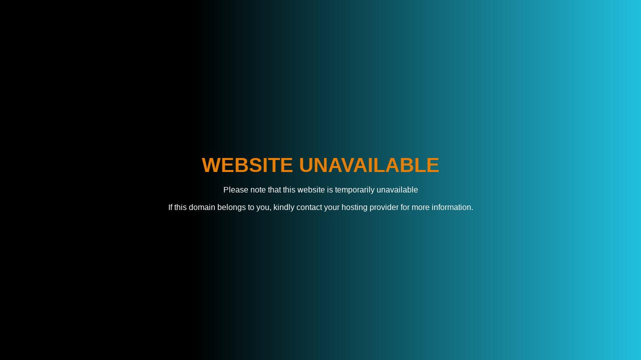

--- FILE ---
content_type: text/html
request_url: http://wikimedia.org.za/cgi-sys/suspendedpage.cgi?title=Special:UserLogin&returnto=MediaWiki%3AAccesskey-pt-mycontris
body_size: 2184
content:
<!DOCTYPE html>
<html lang="en">
<head>
    <meta charset="UTF-8">
    <meta name="viewport" content="width=device-width, initial-scale=1.0">
    <meta http-equiv="X-UA-Compatible" content="ie=edge">
    <link href="https://stackpath.bootstrapcdn.com/font-awesome/4.7.0/css/font-awesome.min.css" rel="stylesheet" 
integrity="sha384-wvfXpqpZZVQGK6TAh5PVlGOfQNHSoD2xbE+QkPxCAFlNEevoEH3Sl0sibVcOQVnN" crossorigin="anonymous">
    <title>Sorry! website unavailable</title>
    <style>
            body, html{
                height: 100%;
            }
            body{
                margin: 0;
                padding: 0;
                font-family: Helvetica, sans-serif;
                line-height: 1.8;
                background: linear-gradient( to right, #000 30% , #20bfdd 100%);

            }
            .colm-2{
               
                display: flex;
                align-content: center;
                align-items: center;
                justify-content: center;
                text-align: center;
                width: 100%; 
                height: 100vh;
                padding: 0 10%;
                box-sizing: border-box;
                flex-wrap: wrap;
                line-break: auto;
            }
            .colm-2 .site-down{
                width: 100%;
                line-height: 1.2;
                color: #fff
            }
            .colm-2 .site-down h1{
                color: #e87e04;
                font-size: 40px;
                margin-bottom: 0;
                text-transform: uppercase;
            }
            
    </style>
</head>
<body>
    <div class="container">
        <div class="row">
            <div class="colm-2">
                <div class="site-down">
                    <h1>Website unavailable</h1>
                    <p>Please note that this website is temporarily unavailable</p>
                    <p>If this domain belongs to you, kindly contact your hosting provider for more information.</p>
                   
                </div>
                
            </div>

        </div>
    </div>
</body>
</html>
